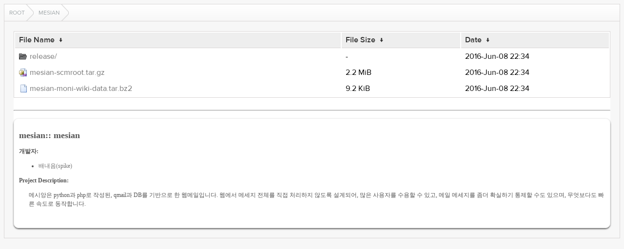

--- FILE ---
content_type: text/html
request_url: http://apmsetup.kldp.net/mesian/?C=M&O=A
body_size: 3090
content:
<!DOCTYPE html>
<html lang="en">
<head>
  <meta charset="UTF-8">
  <meta http-equiv="content-type" content="text/html; charset=utf-8"/>
  <meta name="viewport" content="width=device-width"/>
  <title>Files...</title>
  <link rel="stylesheet" href="/fancyindex/TheInsomniac/css/fancyindex.css">
  <script>
    window.document.title = window.location.pathname;
  </script>
</head>
<body>
<div class="box box-breadcrumbs">
    <div class="box-header">
      <div class="box-header-content">
        <div id="breadcrumbs" class="breadcrumbs">
          <a href="#"></a>
        </div>
      </div>
    </div>
    <div class="box-content clearfix">
      <h1>Index of:
/mesian/</h1>
<table id="list"><thead><tr><th style="width:55%"><a href="?C=N&amp;O=A">File Name</a>&nbsp;<a href="?C=N&amp;O=D">&nbsp;&darr;&nbsp;</a></th><th style="width:20%"><a href="?C=S&amp;O=A">File Size</a>&nbsp;<a href="?C=S&amp;O=D">&nbsp;&darr;&nbsp;</a></th><th style="width:25%"><a href="?C=M&amp;O=A">Date</a>&nbsp;<a href="?C=M&amp;O=D">&nbsp;&darr;&nbsp;</a></th></tr></thead>
<tbody><tr><td class="link"><a href="../?C=M&amp;O=A">Parent directory/</a></td><td class="size">-</td><td class="date">-</td></tr>
<tr><td class="link"><a href="release/?C=M&amp;O=A" title="release">release/</a></td><td class="size">-</td><td class="date">2016-Jun-08 22:34</td></tr>
<tr><td class="link"><a href="mesian-scmroot.tar.gz" title="mesian-scmroot.tar.gz">mesian-scmroot.tar.gz</a></td><td class="size">2.2 MiB</td><td class="date">2016-Jun-08 22:34</td></tr>
<tr><td class="link"><a href="mesian-moni-wiki-data.tar.bz2" title="mesian-moni-wiki-data.tar.bz2">mesian-moni-wiki-data.tar.bz2</a></td><td class="size">9.2 KiB</td><td class="date">2016-Jun-08 22:34</td></tr>
</tbody></table>
<hr id="readme-hr"><div id="readme-print"><div id="kldp-net-contents" style="white-space: normal;">

<h2>mesian:: mesian</h2>

<p><b>개발자:</b><br><ul><li><a href="mailto:spikeekips&commat;gmail.com">배내음(spike)</a></li>
</ul></p>

<div>
<b>Project Description:</b><br>
<p style="margin-left: 20px;">메시앙은 python과 php로 작성된, qmail과 DB를 기반으로 한 웹메일입니다. 웹에서 메세지 전체를 직접 처리하지 않도록 설계되어, 많은 사용자를 수용할 수 있고, 메일 메세지를 좀더 확실하기 통제할 수도 있으며, 무엇보다도 빠른 속도로 동작합니다.</p>
</div>
</div>
</div>

</div>
</div>
<script>
  var loc = window.location.pathname;
  var segments = loc.split('/');
  var breadcrumbs = '';
  var currentPath = '/';
  for (var i=0; i<segments.length; i++) {
    if (segments[i] !== '') {
      currentPath += segments[i] + '/';
      breadcrumbs += '<a href="' +  currentPath + '">' + window.unescape(segments[i]) + '<\/a>';
    } else if (segments.length -1 !== i) {
      currentPath += '';
      breadcrumbs += '<a href="' + currentPath + '">Root<\/a>';
    }
  }
  document.getElementById('breadcrumbs').innerHTML = breadcrumbs;
</script>
<script src="/fancyindex/TheInsomniac/js/history.js"></script>
</body>
</html>
